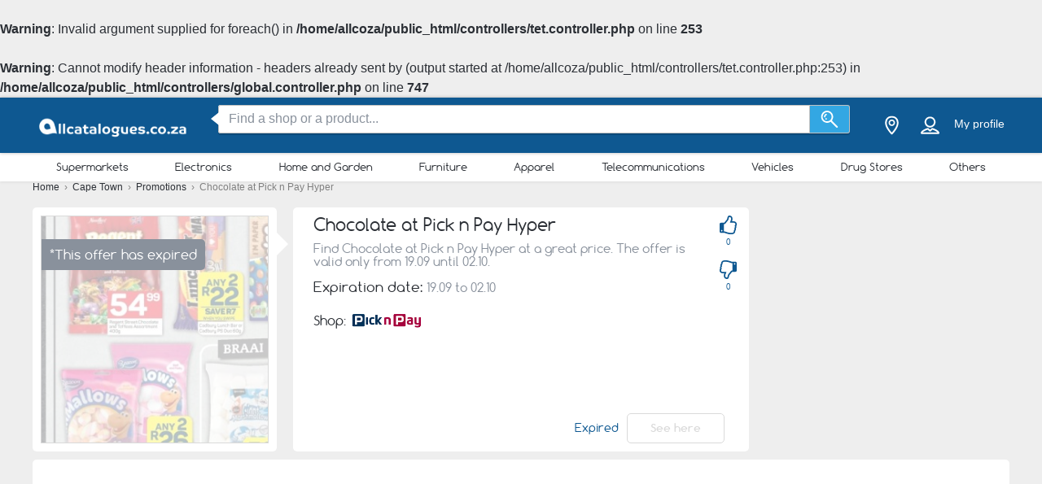

--- FILE ---
content_type: text/html; charset=utf-8
request_url: https://www.google.com/recaptcha/api2/aframe
body_size: 269
content:
<!DOCTYPE HTML><html><head><meta http-equiv="content-type" content="text/html; charset=UTF-8"></head><body><script nonce="G_VQTyWQXqD9XjbcrX6uLw">/** Anti-fraud and anti-abuse applications only. See google.com/recaptcha */ try{var clients={'sodar':'https://pagead2.googlesyndication.com/pagead/sodar?'};window.addEventListener("message",function(a){try{if(a.source===window.parent){var b=JSON.parse(a.data);var c=clients[b['id']];if(c){var d=document.createElement('img');d.src=c+b['params']+'&rc='+(localStorage.getItem("rc::a")?sessionStorage.getItem("rc::b"):"");window.document.body.appendChild(d);sessionStorage.setItem("rc::e",parseInt(sessionStorage.getItem("rc::e")||0)+1);localStorage.setItem("rc::h",'1769108643868');}}}catch(b){}});window.parent.postMessage("_grecaptcha_ready", "*");}catch(b){}</script></body></html>